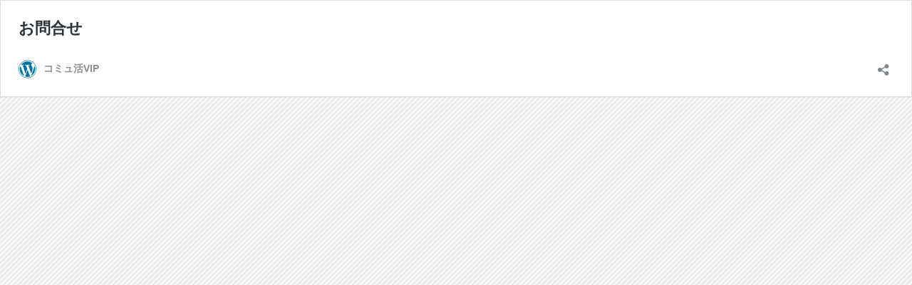

--- FILE ---
content_type: text/css
request_url: https://comyukatsu.com/wp-content/themes/comyukatu/style.css?ver=6.0.11&20260114231655
body_size: 5712
content:
@charset "UTF-8";
/*
Theme Name: comyukatu
Description: This is comyukatu original theme.
Author: kouichi
*/
/*-----------------------------------
変数のインポート
------------------------------------*/
/*---ブレイクポイント---*/
/*---sp---*/
/*---tb---*/
/*---pc---*/
/*---pcL---*/
/*---ブレイクポイント---*/
/*-----------------------------------
mixinのインポート
------------------------------------*/
/*---メディアクエリ---*/
/*---クリアフィックス---*/
/*-----------------------------------
style_commonのインポート
------------------------------------*/
/*========
全ページ共通
================================*/
/*16対9のdiv*/
.box-16x9:before {
  content: "";
  display: block;
  padding-top: 56.25%; }

/*youtube 埋め込みレスポンシブ*/
.youtube {
  position: relative;
  width: 100%;
  padding-top: 56.25%; }

.youtube iframe {
  position: absolute;
  top: 0;
  right: 0;
  width: 100% !important;
  height: 100% !important; }

/*画像のレスポンシブ化*/
img {
  max-width: 100%;
  height: auto;
  display: block;
  vertical-align: middle; }

li {
  line-height: 1.3em;
  margin-bottom: 0.3em; }

/*end youtube 埋め込みレスポンシブ*/
/*---ホバーtextの色---------------*/
/*-----------------------------------
変数の定義
------------------------------------*/
/*---ブレイクポイント---*/
/*---スマホ---*/
/*---タブレット---*/
/*---パソコン小---*/
/*---パソコン大---*/
/*end===文字サイズ===*/
/*---メディアクエリ---*/
/*---スマホ---*/
/*---タブレット---*/
/*---パソコン小---*/
/*---パソコン大---*/
/* CSSでFooter下の隙間をなくす-----*/
html,
body {
  height: 100%;
  /* ブラウザ領域分確保 */
  width: 100%;
  /* 背景ｃｓｓ斜線 */
  background-color: #ECECEC;
  background-image: -webkit-gradient(linear, 0 0, 100% 100%, color-stop(0.25, #F9F9F9), color-stop(0.25, transparent), color-stop(0.5, transparent), color-stop(0.5, #F9F9F9), color-stop(0.75, #F9F9F9), color-stop(0.75, transparent), to(transparent));
  -webkit-background-size: 7px 7px; }

#wrapper {
  /* 最低の高さ */
  width: 100%;
  position: relative;
  height: auto !important;
  /*IE6対策 */
  height: 100%;
  /*IE6対策 */
  min-height: 100%; }

body {
  font-family: "游ゴシック Medium",YuGothic,YuGothicM,"Hiragino Kaku Gothic ProN","Hiragino Kaku Gothic Pro",メイリオ,Meiryo,sans-serif; }

#wrapper {
  position: relative; }

a {
  text-decoration: none; }

li {
  list-style: none; }

/*スマホのみ非表示*/
@media screen and (min-width: 0px) and (max-width: 600px) {
  .sp-none {
    display: none !important; } }
/*css　矢印*/
.arrow {
  display: inline-block;
  color: #fff;
  text-decoration: none;
  border-radius: 5px;
  position: fixed;
  right: 50px;
  bottom: 50px;
  height: 50px;
  width: 50px; }

.arrow::before {
  content: '';
  width: 20px;
  height: 20px;
  display: block;
  border-top: solid 2px;
  border-right: solid 2px;
  -webkit-transform: rotate(-45deg);
          transform: rotate(-45deg);
  position: absolute;
  top: 10px;
  bottom: 0;
  left: 0;
  right: 0;
  margin: auto; }

/*=================
wpページナビ　
==================*/
@media screen and (min-width: 0px) and (max-width: 600px) {
  .wp-pagenavi {
    padding: 20px 0;
    -webkit-box-pack: center;
        -ms-flex-pack: center;
            justify-content: center;
    -webkit-box-align: center;
        -ms-flex-align: center;
            align-items: center;
    display: -webkit-box;
    display: -ms-flexbox;
    display: flex;
    color: #fff; }
    .wp-pagenavi span {
      border: 1px solid #036eb8;
      border-radius: 5px;
      padding: 10px;
      margin: 5px;
      background-color: #036eb8; }
    .wp-pagenavi .current {
      border: 1px solid #036eb8;
      color: #036eb8;
      background-color: #fff; }
    .wp-pagenavi a {
      color: #fff;
      border: 1px solid #036eb8;
      border-radius: 5px;
      padding: 10px;
      margin: 5px;
      background-color: #036eb8; }
      .wp-pagenavi a:hover {
        color: #036eb8;
        background-color: #fff; } }
@media screen and (min-width: 600px) and (max-width: 960px) {
  .wp-pagenavi {
    padding: 20px 0;
    -webkit-box-pack: center;
        -ms-flex-pack: center;
            justify-content: center;
    -webkit-box-align: center;
        -ms-flex-align: center;
            align-items: center;
    display: -webkit-box;
    display: -ms-flexbox;
    display: flex;
    color: #fff; }
    .wp-pagenavi span {
      border: 1px solid #036eb8;
      border-radius: 5px;
      padding: 10px;
      margin: 5px;
      background-color: #036eb8; }
    .wp-pagenavi .current {
      border: 1px solid #036eb8;
      color: #036eb8;
      background-color: #fff; }
    .wp-pagenavi a {
      color: #fff;
      border: 1px solid #036eb8;
      border-radius: 5px;
      padding: 10px;
      margin: 5px;
      background-color: #036eb8; }
      .wp-pagenavi a:hover {
        color: #036eb8;
        background-color: #fff; } }
@media screen and (min-width: 960px) and (max-width: 1280px) {
  .wp-pagenavi {
    padding: 20px 0;
    -webkit-box-pack: center;
        -ms-flex-pack: center;
            justify-content: center;
    -webkit-box-align: center;
        -ms-flex-align: center;
            align-items: center;
    display: -webkit-box;
    display: -ms-flexbox;
    display: flex;
    color: #fff; }
    .wp-pagenavi span {
      border: 1px solid #036eb8;
      border-radius: 5px;
      padding: 10px;
      margin: 5px;
      background-color: #036eb8; }
    .wp-pagenavi .current {
      border: 1px solid #036eb8;
      color: #036eb8;
      background-color: #fff; }
    .wp-pagenavi a {
      color: #fff;
      border: 1px solid #036eb8;
      border-radius: 5px;
      padding: 10px;
      margin: 5px;
      background-color: #036eb8; }
      .wp-pagenavi a:hover {
        color: #036eb8;
        background-color: #fff; } }
@media screen and (min-width: 960px) {
  .wp-pagenavi {
    padding: 20px 0;
    -webkit-box-pack: center;
        -ms-flex-pack: center;
            justify-content: center;
    -webkit-box-align: center;
        -ms-flex-align: center;
            align-items: center;
    display: -webkit-box;
    display: -ms-flexbox;
    display: flex;
    color: #fff; }
    .wp-pagenavi span {
      border: 1px solid #036eb8;
      border-radius: 5px;
      padding: 10px;
      margin: 5px;
      background-color: #036eb8; }
    .wp-pagenavi .current {
      border: 1px solid #036eb8;
      color: #036eb8;
      background-color: #fff; }
    .wp-pagenavi a {
      color: #fff;
      border: 1px solid #036eb8;
      border-radius: 5px;
      padding: 10px;
      margin: 5px;
      background-color: #036eb8; }
      .wp-pagenavi a:hover {
        color: #036eb8;
        background-color: #fff; } }
/*-----------------------------------
ヘッダーのスタイルのインポート
------------------------------------*/
/*---スマホ---*/
@media screen and (min-width: 0px) and (max-width: 600px) {
  header {
    padding-top: 50px;
    padding-bottom: 20px;
    background-color: #fff;
    border-bottom: 3px solid #036eb8;
    background-color: #036eb8;
    margin-bottom: 20px;
    color: #fff; }
    header .inner {
      width: 80%;
      max-width: 1200px;
      margin: 0 auto; }
      header .inner .box {
        text-align: center;
        margin-bottom: 20px; }
        header .inner .box h1 {
          font-size: 30px;
          margin-bottom: 10px; }
        header .inner .box p {
          font-size: 14px; }
      header .inner .f_box li {
        margin: 0 20px; }
        header .inner .f_box li a {
          color: #fff; } }
/*---タブレット---*/
@media screen and (min-width: 600px) and (max-width: 960px) {
  header {
    padding-top: 50px;
    padding-bottom: 20px;
    background-color: #fff;
    border-bottom: 3px solid #036eb8;
    background-color: #036eb8;
    margin-bottom: 20px;
    color: #fff; }
    header .inner {
      width: 80%;
      max-width: 1200px;
      margin: 0 auto; }
      header .inner .box {
        text-align: center;
        margin-bottom: 20px; }
        header .inner .box h1 {
          font-size: 30px;
          margin-bottom: 10px; }
        header .inner .box p {
          font-size: 14px; }
      header .inner .f_box {
        display: -webkit-box;
        display: -ms-flexbox;
        display: flex;
        -webkit-box-pack: center;
            -ms-flex-pack: center;
                justify-content: center; }
        header .inner .f_box li {
          margin: 0 20px; }
          header .inner .f_box li a {
            color: #fff; } }
/*---パソコン---*/
@media screen and (min-width: 960px) {
  header {
    padding-top: 50px;
    padding-bottom: 20px;
    border-bottom: 3px solid #036eb8;
    background-color: #036eb8;
    margin-bottom: 20px;
    color: #fff; }
    header .inner {
      width: 80%;
      max-width: 1200px;
      margin: 0 auto; }
      header .inner .box {
        text-align: center;
        margin-bottom: 20px; }
        header .inner .box h1 {
          font-size: 30px;
          margin-bottom: 10px; }
        header .inner .box p {
          font-size: 14px; }
      header .inner .f_box {
        display: -webkit-box;
        display: -ms-flexbox;
        display: flex;
        -webkit-box-pack: center;
            -ms-flex-pack: center;
                justify-content: center; }
        header .inner .f_box li {
          margin: 0 20px; }
          header .inner .f_box li a {
            color: #fff; } }
/*-----------------------------------
フッターのスタイルのインポート
------------------------------------*/
/*---スマホ---*/
@media screen and (min-width: 0px) and (max-width: 600px) {
  footer {
    background-color: #036eb8;
    color: #fff;
    text-align: center;
    padding: 50px 0; }
    footer .arrow {
      background-color: #333; }
    footer .box {
      margin-bottom: 20px; }
      footer .box a {
        color: #fff;
        margin-bottom: 10px;
        font-size: 30px;
        font-weight: bold; }
      footer .box p {
        font-size: 14px; }
    footer .f_box {
      width: 95%;
      margin: 0 auto;
      display: -webkit-box;
      display: -ms-flexbox;
      display: flex;
      -webkit-box-pack: justify;
          -ms-flex-pack: justify;
              justify-content: space-between;
      -ms-flex-wrap: wrap;
          flex-wrap: wrap;
      margin-bottom: 50px; }
      footer .f_box li {
        width: 49%;
        padding: 0 10px;
        -webkit-box-sizing: border-box;
                box-sizing: border-box;
        border: 1px solid #fff; }
        footer .f_box li a {
          color: #fff;
          font-size: 12px; } }
/*---タブレット---*/
@media screen and (min-width: 600px) and (max-width: 960px) {
  footer {
    background-color: #036eb8;
    color: #fff;
    text-align: center;
    padding: 50px 0; }
    footer .arrow {
      background-color: #333; }
    footer .box {
      margin-bottom: 20px; }
      footer .box a {
        color: #fff;
        margin-bottom: 10px;
        font-size: 30px;
        font-weight: bold; }
      footer .box p {
        font-size: 14px; }
    footer .f_box {
      display: -webkit-box;
      display: -ms-flexbox;
      display: flex;
      -webkit-box-pack: center;
          -ms-flex-pack: center;
              justify-content: center; }
      footer .f_box li {
        margin: 20px; }
        footer .f_box li a {
          color: #fff; } }
/*---パソコン---*/
@media screen and (min-width: 960px) {
  footer {
    background-color: #036eb8;
    color: #fff;
    text-align: center;
    padding: 50px 0; }
    footer .arrow {
      background-color: #333; }
    footer .box {
      margin-bottom: 20px; }
      footer .box a {
        color: #fff;
        margin-bottom: 10px;
        font-size: 30px;
        font-weight: bold; }
      footer .box p {
        font-size: 14px; }
    footer .f_box {
      display: -webkit-box;
      display: -ms-flexbox;
      display: flex;
      -webkit-box-pack: center;
          -ms-flex-pack: center;
              justify-content: center; }
      footer .f_box li {
        margin: 20px; }
        footer .f_box li a {
          color: #fff; } }
/*-----------------------------------
スマホ用ナビのインポート
------------------------------------*/
/*=======================================================================
レスポンシブ用ナビゲーション
========================================================================*/
/*---スマホ---*/
/*---タブレット---*/
@media screen and (max-width: 600px) {
  html,
  body {
    overflow: auto;
    height: 100%; }

  /*--ハンバーガー--*/
  div.menu {
    width: 25px;
    height: 30px;
    top: 15px;
    right: 15px;
    position: fixed;
    cursor: pointer;
    overflow: hidden;
    z-index: 9999; }

  div.menu1 {
    width: 25px;
    height: 2px;
    background-color: #fff;
    top: 0px;
    position: absolute; }

  div.menu2 {
    width: 25px;
    height: 2px;
    background-color: #fff;
    top: 8px;
    position: absolute; }

  div.menu3 {
    width: 25px;
    height: 2px;
    background-color: #fff;
    top: 16px;
    position: absolute; }

  /*--ハンバーガー動き--*/
  .menu1,
  .menu2,
  .menu3 {
    transition: all 0.5s ease-out;
    -o-transition: all 0.5s ease-out;
    /* Opera */
    -moz-transition: all 0.5s ease-out;
    /* Firefox */
    -webkit-transition: all 0.5s ease-out;
    /* GoogleChrome, Safari */
    -ms-transition: all 0.5s ease-out;
    /* IE */ }

  /*--ハンバーガークリック後の動き--*/
  div.menuclick1 {
    top: 8px;
    background-color: #fff;
    -webkit-transform: rotate(405deg);
            transform: rotate(405deg); }

  div.menuclick2 {
    background-color: rgba(255, 255, 255, 0); }

  div.menuclick3 {
    top: 8px;
    background-color: #fff;
    -webkit-transform: rotate(-405deg);
            transform: rotate(-405deg); }

  /*--メニュー--*/
  .menu_bg {
    display: none;
    position: fixed;
    z-index: 90;
    right: 0px;
    top: 0;
    width: 100%;
    height: 100%;
    background: rgba(0, 0, 0, 0.6);
    position: absolute; }

  #menu {
    position: fixed;
    display: none;
    left: 0px;
    top: 0;
    z-index: 999;
    width: 100%;
    height: 100vh;
    background: #036eb8;
    padding: 20px 20px 0px 20px;
    padding-top: 30vh;
    -webkit-box-sizing: border-box;
            box-sizing: border-box; }

  .g-nav ul li {
    margin: 20px 0;
    padding: 10px 0; }
  .g-nav ul a {
    font-size: 18px;
    text-align: center;
    display: block;
    height: 20px;
    line-height: 20px;
    color: #fff; } }
/*-----------------------------------
トップページのスタイルのインポート
------------------------------------*/
.home,
.page-template-page-top {
  position: relative;
  line-height: 1.5;
  /*---スマホ---*/
  /*---タブレット---*/
  /*---パソコン---*/ }
  @media screen and (min-width: 0px) and (max-width: 600px) {
    .home,
    .page-template-page-top {
      font-size: 12px; }
      .home main .block01,
      .page-template-page-top main .block01 {
        margin-bottom: 50px; }
        .home main .block01 .kiji_g,
        .page-template-page-top main .block01 .kiji_g {
          position: relative;
          display: -webkit-box;
          display: -ms-flexbox;
          display: flex; }
          .home main .block01 .kiji_g article,
          .page-template-page-top main .block01 .kiji_g article {
            background-color: #fff; }
            .home main .block01 .kiji_g article a,
            .page-template-page-top main .block01 .kiji_g article a {
              color: #333; }
              .home main .block01 .kiji_g article a:hover,
              .page-template-page-top main .block01 .kiji_g article a:hover {
                opacity: 0.8;
                -webkit-transition-duration: 0.3s;
                        transition-duration: 0.3s; }
              .home main .block01 .kiji_g article a .trim,
              .page-template-page-top main .block01 .kiji_g article a .trim {
                overflow: hidden;
                width: 100%;
                padding-top: 56.25%;
                position: relative; }
                .home main .block01 .kiji_g article a .trim img,
                .page-template-page-top main .block01 .kiji_g article a .trim img {
                  position: absolute;
                  top: 0;
                  bottom: 0;
                  left: 0;
                  right: 0;
                  margin: auto;
                  width: 100%;
                  height: auto; }
                  .home main .block01 .kiji_g article a .trim img:hover,
                  .page-template-page-top main .block01 .kiji_g article a .trim img:hover {
                    -webkit-transform: scale(1.2);
                            transform: scale(1.2);
                    -webkit-transition-duration: 0.3s;
                            transition-duration: 0.3s; }
              .home main .block01 .kiji_g article a h3,
              .page-template-page-top main .block01 .kiji_g article a h3 {
                -webkit-box-sizing: border-box;
                        box-sizing: border-box;
                padding: 20px;
                box-sizing: border-box; }
      .home main .block02,
      .page-template-page-top main .block02 {
        width: 95%;
        margin: 0 auto;
        margin-bottom: 50px; }
        .home main .block02 .sec_main,
        .page-template-page-top main .block02 .sec_main {
          width: 100%;
          background-color: #fff;
          -webkit-box-sizing: border-box;
                  box-sizing: border-box;
          border: 1px solid #036eb8;
          padding-bottom: 50px;
          margin-bottom: 20px; }
          .home main .block02 .sec_main .midashi01,
          .page-template-page-top main .block02 .sec_main .midashi01 {
            padding: 10px;
            -webkit-box-sizing: border-box;
                    box-sizing: border-box;
            margin-bottom: 10px;
            border-left: 10px solid #036eb8;
            color: #fff;
            font-size: 16px;
            text-align: center;
            background-color: #036eb8; }
          .home main .block02 .sec_main .motto,
          .page-template-page-top main .block02 .sec_main .motto {
            background-color: #036eb8;
            color: #fff;
            border-radius: 5px;
            width: 80%;
            margin: 0 auto;
            padding: 10px 0;
            display: block;
            text-align: center; }
          .home main .block02 .sec_main .motto:hover,
          .page-template-page-top main .block02 .sec_main .motto:hover {
            background-color: #fff;
            color: #036eb8;
            border: 1px solid #036eb8; }
          .home main .block02 .sec_main .kiji_g01,
          .page-template-page-top main .block02 .sec_main .kiji_g01 {
            position: relative;
            display: -webkit-box;
            display: -ms-flexbox;
            display: flex;
            -ms-flex-wrap: wrap;
                flex-wrap: wrap;
            -webkit-box-pack: justify;
                -ms-flex-pack: justify;
                    justify-content: space-between;
            padding: 20px; }
            .home main .block02 .sec_main .kiji_g01 article,
            .page-template-page-top main .block02 .sec_main .kiji_g01 article {
              width: 49%;
              margin-bottom: 50px; }
              .home main .block02 .sec_main .kiji_g01 article a,
              .page-template-page-top main .block02 .sec_main .kiji_g01 article a {
                color: #333; }
                .home main .block02 .sec_main .kiji_g01 article a:hover,
                .page-template-page-top main .block02 .sec_main .kiji_g01 article a:hover {
                  opacity: 0.8;
                  -webkit-transition-duration: 0.3s;
                          transition-duration: 0.3s; }
                .home main .block02 .sec_main .kiji_g01 article a .trim,
                .page-template-page-top main .block02 .sec_main .kiji_g01 article a .trim {
                  overflow: hidden;
                  width: 100%;
                  padding-top: 56.25%;
                  position: relative;
                  margin-bottom: 10px; }
                  .home main .block02 .sec_main .kiji_g01 article a .trim img,
                  .page-template-page-top main .block02 .sec_main .kiji_g01 article a .trim img {
                    position: absolute;
                    top: 0;
                    bottom: 0;
                    left: 0;
                    right: 0;
                    margin: auto;
                    width: 100%;
                    height: auto; }
                    .home main .block02 .sec_main .kiji_g01 article a .trim img:hover,
                    .page-template-page-top main .block02 .sec_main .kiji_g01 article a .trim img:hover {
                      -webkit-transform: scale(1.2);
                              transform: scale(1.2);
                      -webkit-transition-duration: 0.3s;
                              transition-duration: 0.3s; }
        .home main .block02 .sec_sidebar,
        .page-template-page-top main .block02 .sec_sidebar {
          /*---sidebar_scss---*/ }
      .home main .block03,
      .page-template-page-top main .block03 {
        background-color: #fff;
        padding: 50px 0;
        margin-bottom: 50px; }
        .home main .block03 .midashi01,
        .page-template-page-top main .block03 .midashi01 {
          text-align: center;
          font-size: 20px;
          color: #036eb8;
          margin-bottom: 20px; }
        .home main .block03 .komidashi01,
        .page-template-page-top main .block03 .komidashi01 {
          text-align: center;
          font-size: 12px;
          -webkit-box-sizing: border-box;
                  box-sizing: border-box;
          width: 95%;
          margin: 0 auto;
          margin-bottom: 20px; }
        .home main .block03 .f_box,
        .page-template-page-top main .block03 .f_box {
          width: 95%;
          margin: 0 auto; }
          .home main .block03 .f_box article,
          .page-template-page-top main .block03 .f_box article {
            width: 95%;
            margin: 0 auto; }
            .home main .block03 .f_box article a,
            .page-template-page-top main .block03 .f_box article a {
              color: #333;
              display: -webkit-box;
              display: -ms-flexbox;
              display: flex;
              -webkit-box-pack: justify;
                  -ms-flex-pack: justify;
                      justify-content: space-between;
              margin-bottom: 10px; }
              .home main .block03 .f_box article a .box01,
              .page-template-page-top main .block03 .f_box article a .box01 {
                width: 49%; }
              .home main .block03 .f_box article a .box02,
              .page-template-page-top main .block03 .f_box article a .box02 {
                width: 50%; } }
  @media screen and (min-width: 600px) and (max-width: 960px) {
    .home,
    .page-template-page-top {
      font-size: 12px; }
      .home main .block01,
      .page-template-page-top main .block01 {
        margin-bottom: 50px; }
        .home main .block01 .kiji_g,
        .page-template-page-top main .block01 .kiji_g {
          position: relative;
          display: -webkit-box;
          display: -ms-flexbox;
          display: flex; }
          .home main .block01 .kiji_g article,
          .page-template-page-top main .block01 .kiji_g article {
            background-color: #fff; }
            .home main .block01 .kiji_g article a,
            .page-template-page-top main .block01 .kiji_g article a {
              color: #333; }
              .home main .block01 .kiji_g article a:hover,
              .page-template-page-top main .block01 .kiji_g article a:hover {
                opacity: 0.8;
                -webkit-transition-duration: 0.3s;
                        transition-duration: 0.3s; }
              .home main .block01 .kiji_g article a .trim,
              .page-template-page-top main .block01 .kiji_g article a .trim {
                overflow: hidden;
                width: 100%;
                padding-top: 56.25%;
                position: relative; }
                .home main .block01 .kiji_g article a .trim img,
                .page-template-page-top main .block01 .kiji_g article a .trim img {
                  position: absolute;
                  top: 0;
                  bottom: 0;
                  left: 0;
                  right: 0;
                  margin: auto;
                  width: 100%;
                  height: auto; }
                  .home main .block01 .kiji_g article a .trim img:hover,
                  .page-template-page-top main .block01 .kiji_g article a .trim img:hover {
                    -webkit-transform: scale(1.2);
                            transform: scale(1.2);
                    -webkit-transition-duration: 0.3s;
                            transition-duration: 0.3s; }
              .home main .block01 .kiji_g article a h3,
              .page-template-page-top main .block01 .kiji_g article a h3 {
                -webkit-box-sizing: border-box;
                        box-sizing: border-box;
                padding: 20px;
                box-sizing: border-box; }
      .home main .block02,
      .page-template-page-top main .block02 {
        width: 90%;
        margin: 0 auto;
        margin-bottom: 50px;
        display: -webkit-box;
        display: -ms-flexbox;
        display: flex;
        -webkit-box-pack: justify;
            -ms-flex-pack: justify;
                justify-content: space-between; }
        .home main .block02 .sec_main,
        .page-template-page-top main .block02 .sec_main {
          width: 59%;
          background-color: #fff;
          -webkit-box-sizing: border-box;
                  box-sizing: border-box;
          border: 1px solid #036eb8; }
          .home main .block02 .sec_main .midashi01,
          .page-template-page-top main .block02 .sec_main .midashi01 {
            padding: 10px;
            -webkit-box-sizing: border-box;
                    box-sizing: border-box;
            margin-bottom: 10px;
            border-left: 10px solid #036eb8;
            color: #fff;
            font-size: 16px;
            text-align: center;
            background-color: #036eb8; }
          .home main .block02 .sec_main .motto,
          .page-template-page-top main .block02 .sec_main .motto {
            background-color: #036eb8;
            color: #fff;
            border-radius: 5px;
            width: 80%;
            margin: 0 auto;
            padding: 10px 0;
            display: block;
            text-align: center; }
          .home main .block02 .sec_main .motto:hover,
          .page-template-page-top main .block02 .sec_main .motto:hover {
            background-color: #fff;
            color: #036eb8;
            border: 1px solid #036eb8; }
          .home main .block02 .sec_main .kiji_g01,
          .page-template-page-top main .block02 .sec_main .kiji_g01 {
            position: relative;
            display: -webkit-box;
            display: -ms-flexbox;
            display: flex;
            -ms-flex-wrap: wrap;
                flex-wrap: wrap;
            -webkit-box-pack: justify;
                -ms-flex-pack: justify;
                    justify-content: space-between;
            padding: 20px; }
            .home main .block02 .sec_main .kiji_g01 article,
            .page-template-page-top main .block02 .sec_main .kiji_g01 article {
              width: 49%;
              margin-bottom: 50px; }
              .home main .block02 .sec_main .kiji_g01 article a,
              .page-template-page-top main .block02 .sec_main .kiji_g01 article a {
                color: #333; }
                .home main .block02 .sec_main .kiji_g01 article a:hover,
                .page-template-page-top main .block02 .sec_main .kiji_g01 article a:hover {
                  opacity: 0.8;
                  -webkit-transition-duration: 0.3s;
                          transition-duration: 0.3s; }
                .home main .block02 .sec_main .kiji_g01 article a .trim,
                .page-template-page-top main .block02 .sec_main .kiji_g01 article a .trim {
                  overflow: hidden;
                  width: 100%;
                  padding-top: 56.25%;
                  position: relative;
                  margin-bottom: 10px; }
                  .home main .block02 .sec_main .kiji_g01 article a .trim img,
                  .page-template-page-top main .block02 .sec_main .kiji_g01 article a .trim img {
                    position: absolute;
                    top: 0;
                    bottom: 0;
                    left: 0;
                    right: 0;
                    margin: auto;
                    width: 100%;
                    height: auto; }
                    .home main .block02 .sec_main .kiji_g01 article a .trim img:hover,
                    .page-template-page-top main .block02 .sec_main .kiji_g01 article a .trim img:hover {
                      -webkit-transform: scale(1.2);
                              transform: scale(1.2);
                      -webkit-transition-duration: 0.3s;
                              transition-duration: 0.3s; }
        .home main .block02 .sec_sidebar,
        .page-template-page-top main .block02 .sec_sidebar {
          /*---sidebar_scss---*/ }
      .home main .block03,
      .page-template-page-top main .block03 {
        background-color: #fff;
        padding: 50px 0;
        margin-bottom: 50px; }
        .home main .block03 .midashi01,
        .page-template-page-top main .block03 .midashi01 {
          text-align: center;
          font-size: 30px;
          color: #036eb8; }
        .home main .block03 .komidashi01,
        .page-template-page-top main .block03 .komidashi01 {
          text-align: center;
          font-size: 14px;
          -webkit-box-sizing: border-box;
                  box-sizing: border-box;
          width: 70%;
          margin: 0 auto;
          margin-bottom: 20px; }
        .home main .block03 .f_box,
        .page-template-page-top main .block03 .f_box {
          width: 90%;
          margin: 0 auto;
          display: -webkit-box;
          display: -ms-flexbox;
          display: flex;
          -webkit-box-pack: justify;
              -ms-flex-pack: justify;
                  justify-content: space-between;
          -ms-flex-wrap: wrap;
              flex-wrap: wrap; }
          .home main .block03 .f_box article,
          .page-template-page-top main .block03 .f_box article {
            width: 30%; }
            .home main .block03 .f_box article a,
            .page-template-page-top main .block03 .f_box article a {
              color: #333; }
              .home main .block03 .f_box article a:hover,
              .page-template-page-top main .block03 .f_box article a:hover {
                opacity: 0.8;
                -webkit-transition-duration: 0.3s;
                        transition-duration: 0.3s; }
              .home main .block03 .f_box article a .trim,
              .page-template-page-top main .block03 .f_box article a .trim {
                overflow: hidden;
                width: 100%;
                padding-top: 56.25%;
                position: relative; }
                .home main .block03 .f_box article a .trim img,
                .page-template-page-top main .block03 .f_box article a .trim img {
                  position: absolute;
                  top: 0;
                  bottom: 0;
                  left: 0;
                  right: 0;
                  margin: auto;
                  width: 100%;
                  height: auto; }
                  .home main .block03 .f_box article a .trim img:hover,
                  .page-template-page-top main .block03 .f_box article a .trim img:hover {
                    -webkit-transform: scale(1.2);
                            transform: scale(1.2);
                    -webkit-transition-duration: 0.3s;
                            transition-duration: 0.3s; } }
  @media screen and (min-width: 960px) {
    .home,
    .page-template-page-top {
      font-size: 14px; }
      .home main .block01,
      .page-template-page-top main .block01 {
        margin-bottom: 50px; }
        .home main .block01 .kiji_g,
        .page-template-page-top main .block01 .kiji_g {
          position: relative;
          display: -webkit-box;
          display: -ms-flexbox;
          display: flex; }
          .home main .block01 .kiji_g article,
          .page-template-page-top main .block01 .kiji_g article {
            background-color: #fff; }
            .home main .block01 .kiji_g article a,
            .page-template-page-top main .block01 .kiji_g article a {
              color: #333; }
              .home main .block01 .kiji_g article a:hover,
              .page-template-page-top main .block01 .kiji_g article a:hover {
                opacity: 0.8;
                -webkit-transition-duration: 0.3s;
                        transition-duration: 0.3s; }
              .home main .block01 .kiji_g article a .trim,
              .page-template-page-top main .block01 .kiji_g article a .trim {
                overflow: hidden;
                width: 100%;
                padding-top: 56.25%;
                position: relative; }
                .home main .block01 .kiji_g article a .trim img,
                .page-template-page-top main .block01 .kiji_g article a .trim img {
                  position: absolute;
                  top: 0;
                  bottom: 0;
                  left: 0;
                  right: 0;
                  margin: auto;
                  width: 100%;
                  height: auto; }
                  .home main .block01 .kiji_g article a .trim img:hover,
                  .page-template-page-top main .block01 .kiji_g article a .trim img:hover {
                    -webkit-transform: scale(1.2);
                            transform: scale(1.2);
                    -webkit-transition-duration: 0.3s;
                            transition-duration: 0.3s; }
              .home main .block01 .kiji_g article a h3,
              .page-template-page-top main .block01 .kiji_g article a h3 {
                -webkit-box-sizing: border-box;
                        box-sizing: border-box;
                padding: 20px;
                box-sizing: border-box; }
      .home main .block02,
      .page-template-page-top main .block02 {
        width: 90%;
        margin: 0 auto;
        margin-bottom: 50px;
        display: -webkit-box;
        display: -ms-flexbox;
        display: flex;
        -webkit-box-pack: justify;
            -ms-flex-pack: justify;
                justify-content: space-between; }
        .home main .block02 .sec_main,
        .page-template-page-top main .block02 .sec_main {
          width: 59%;
          background-color: #fff;
          -webkit-box-sizing: border-box;
                  box-sizing: border-box;
          border: 1px solid #036eb8; }
          .home main .block02 .sec_main .midashi01,
          .page-template-page-top main .block02 .sec_main .midashi01 {
            padding: 10px;
            -webkit-box-sizing: border-box;
                    box-sizing: border-box;
            margin-bottom: 10px;
            text-align: center;
            border-left: 10px solid #036eb8;
            color: #fff;
            font-size: 18px;
            background-color: #036eb8; }
          .home main .block02 .sec_main .motto,
          .page-template-page-top main .block02 .sec_main .motto {
            background-color: #036eb8;
            color: #fff;
            border-radius: 5px;
            width: 80%;
            margin: 0 auto;
            padding: 10px 0;
            display: block;
            text-align: center; }
          .home main .block02 .sec_main .motto:hover,
          .page-template-page-top main .block02 .sec_main .motto:hover {
            background-color: #fff;
            color: #036eb8;
            border: 1px solid #036eb8; }
          .home main .block02 .sec_main .kiji_g01,
          .page-template-page-top main .block02 .sec_main .kiji_g01 {
            position: relative;
            display: -webkit-box;
            display: -ms-flexbox;
            display: flex;
            -ms-flex-wrap: wrap;
                flex-wrap: wrap;
            -webkit-box-pack: justify;
                -ms-flex-pack: justify;
                    justify-content: space-between;
            padding: 20px; }
            .home main .block02 .sec_main .kiji_g01 article,
            .page-template-page-top main .block02 .sec_main .kiji_g01 article {
              width: 49%;
              margin-bottom: 50px; }
              .home main .block02 .sec_main .kiji_g01 article a,
              .page-template-page-top main .block02 .sec_main .kiji_g01 article a {
                color: #333; }
                .home main .block02 .sec_main .kiji_g01 article a:hover,
                .page-template-page-top main .block02 .sec_main .kiji_g01 article a:hover {
                  opacity: 0.8;
                  -webkit-transition-duration: 0.3s;
                          transition-duration: 0.3s; }
                .home main .block02 .sec_main .kiji_g01 article a .trim,
                .page-template-page-top main .block02 .sec_main .kiji_g01 article a .trim {
                  overflow: hidden;
                  width: 100%;
                  padding-top: 56.25%;
                  position: relative;
                  margin-bottom: 10px; }
                  .home main .block02 .sec_main .kiji_g01 article a .trim img,
                  .page-template-page-top main .block02 .sec_main .kiji_g01 article a .trim img {
                    position: absolute;
                    top: 0;
                    bottom: 0;
                    left: 0;
                    right: 0;
                    margin: auto;
                    width: 100%;
                    height: auto; }
                    .home main .block02 .sec_main .kiji_g01 article a .trim img:hover,
                    .page-template-page-top main .block02 .sec_main .kiji_g01 article a .trim img:hover {
                      -webkit-transform: scale(1.2);
                              transform: scale(1.2);
                      -webkit-transition-duration: 0.3s;
                              transition-duration: 0.3s; }
        .home main .block02 .sec_sidebar,
        .page-template-page-top main .block02 .sec_sidebar {
          /*---sidebar_scss---*/ }
      .home main .block03,
      .page-template-page-top main .block03 {
        background-color: #fff;
        padding: 50px 0;
        margin-bottom: 50px; }
        .home main .block03 .midashi01,
        .page-template-page-top main .block03 .midashi01 {
          text-align: center;
          font-size: 30px;
          color: #036eb8; }
        .home main .block03 .komidashi01,
        .page-template-page-top main .block03 .komidashi01 {
          text-align: center;
          font-size: 14px;
          -webkit-box-sizing: border-box;
                  box-sizing: border-box;
          width: 50%;
          margin: 0 auto;
          margin-bottom: 20px; }
        .home main .block03 .f_box,
        .page-template-page-top main .block03 .f_box {
          width: 90%;
          margin: 0 auto;
          display: -webkit-box;
          display: -ms-flexbox;
          display: flex;
          -webkit-box-pack: justify;
              -ms-flex-pack: justify;
                  justify-content: space-between;
          -ms-flex-wrap: wrap;
              flex-wrap: wrap; }
          .home main .block03 .f_box article,
          .page-template-page-top main .block03 .f_box article {
            width: 30%; }
            .home main .block03 .f_box article a,
            .page-template-page-top main .block03 .f_box article a {
              color: #333; }
              .home main .block03 .f_box article a:hover,
              .page-template-page-top main .block03 .f_box article a:hover {
                opacity: 0.8;
                -webkit-transition-duration: 0.3s;
                        transition-duration: 0.3s; }
              .home main .block03 .f_box article a .trim,
              .page-template-page-top main .block03 .f_box article a .trim {
                overflow: hidden;
                width: 100%;
                padding-top: 56.25%;
                position: relative; }
                .home main .block03 .f_box article a .trim img,
                .page-template-page-top main .block03 .f_box article a .trim img {
                  position: absolute;
                  top: 0;
                  bottom: 0;
                  left: 0;
                  right: 0;
                  margin: auto;
                  width: 100%;
                  height: auto; }
                  .home main .block03 .f_box article a .trim img:hover,
                  .page-template-page-top main .block03 .f_box article a .trim img:hover {
                    -webkit-transform: scale(1.2);
                            transform: scale(1.2);
                    -webkit-transition-duration: 0.3s;
                            transition-duration: 0.3s; } }

/*-----------------------------------
アーカイブページのスタイルのインポート
------------------------------------*/
.archive {
  position: relative;
  line-height: 1.5;
  /*---スマホ---*/
  /*---タブレット---*/
  /*---パソコン---*/ }
  @media screen and (min-width: 0px) and (max-width: 600px) {
    .archive {
      font-size: 12px; }
      .archive main .block02 {
        width: 95%;
        margin: 0 auto;
        margin-bottom: 50px; }
        .archive main .block02 .sec_main {
          width: 100%;
          background-color: #fff;
          -webkit-box-sizing: border-box;
                  box-sizing: border-box;
          border: 1px solid #036eb8;
          margin-bottom: 20px; }
          .archive main .block02 .sec_main .midashi01 {
            padding: 10px;
            -webkit-box-sizing: border-box;
                    box-sizing: border-box;
            margin-bottom: 10px;
            border-left: 10px solid #036eb8;
            color: #fff;
            font-size: 16px;
            text-align: center;
            background-color: #036eb8; }
          .archive main .block02 .sec_main .kiji_g01 {
            position: relative;
            display: -webkit-box;
            display: -ms-flexbox;
            display: flex;
            -ms-flex-wrap: wrap;
                flex-wrap: wrap;
            -webkit-box-pack: justify;
                -ms-flex-pack: justify;
                    justify-content: space-between;
            padding: 20px; }
            .archive main .block02 .sec_main .kiji_g01 article {
              width: 49%;
              margin-bottom: 50px; }
              .archive main .block02 .sec_main .kiji_g01 article a {
                color: #333; }
                .archive main .block02 .sec_main .kiji_g01 article a:hover {
                  opacity: 0.8;
                  -webkit-transition-duration: 0.3s;
                          transition-duration: 0.3s; }
                .archive main .block02 .sec_main .kiji_g01 article a .trim {
                  overflow: hidden;
                  width: 100%;
                  padding-top: 56.25%;
                  position: relative;
                  margin-bottom: 10px; }
                  .archive main .block02 .sec_main .kiji_g01 article a .trim img {
                    position: absolute;
                    top: 0;
                    bottom: 0;
                    left: 0;
                    right: 0;
                    margin: auto;
                    width: 100%;
                    height: auto; }
                    .archive main .block02 .sec_main .kiji_g01 article a .trim img:hover {
                      -webkit-transform: scale(1.2);
                              transform: scale(1.2);
                      -webkit-transition-duration: 0.3s;
                              transition-duration: 0.3s; }
        .archive main .block02 .sec_sidebar {
          /*---sidebar_scss---*/ } }
  @media screen and (min-width: 600px) and (max-width: 960px) {
    .archive {
      font-size: 12px; }
      .archive main .block02 {
        width: 90%;
        margin: 0 auto;
        margin-bottom: 50px;
        display: -webkit-box;
        display: -ms-flexbox;
        display: flex;
        -webkit-box-pack: justify;
            -ms-flex-pack: justify;
                justify-content: space-between; }
        .archive main .block02 .sec_main {
          width: 59%;
          background-color: #fff;
          -webkit-box-sizing: border-box;
                  box-sizing: border-box;
          border: 1px solid #036eb8; }
          .archive main .block02 .sec_main .midashi01 {
            padding: 10px;
            -webkit-box-sizing: border-box;
                    box-sizing: border-box;
            margin-bottom: 10px;
            border-left: 10px solid #036eb8;
            color: #fff;
            font-size: 16px;
            text-align: center;
            background-color: #036eb8; }
          .archive main .block02 .sec_main .kiji_g01 {
            position: relative;
            display: -webkit-box;
            display: -ms-flexbox;
            display: flex;
            -ms-flex-wrap: wrap;
                flex-wrap: wrap;
            -webkit-box-pack: justify;
                -ms-flex-pack: justify;
                    justify-content: space-between;
            padding: 20px; }
            .archive main .block02 .sec_main .kiji_g01 article {
              width: 49%;
              margin-bottom: 50px; }
              .archive main .block02 .sec_main .kiji_g01 article a {
                color: #333; }
                .archive main .block02 .sec_main .kiji_g01 article a:hover {
                  opacity: 0.8;
                  -webkit-transition-duration: 0.3s;
                          transition-duration: 0.3s; }
                .archive main .block02 .sec_main .kiji_g01 article a .trim {
                  overflow: hidden;
                  width: 100%;
                  padding-top: 56.25%;
                  position: relative;
                  margin-bottom: 10px; }
                  .archive main .block02 .sec_main .kiji_g01 article a .trim img {
                    position: absolute;
                    top: 0;
                    bottom: 0;
                    left: 0;
                    right: 0;
                    margin: auto;
                    width: 100%;
                    height: auto; }
                    .archive main .block02 .sec_main .kiji_g01 article a .trim img:hover {
                      -webkit-transform: scale(1.2);
                              transform: scale(1.2);
                      -webkit-transition-duration: 0.3s;
                              transition-duration: 0.3s; }
        .archive main .block02 .sec_sidebar {
          /*---sidebar_scss---*/ } }
  @media screen and (min-width: 960px) {
    .archive {
      font-size: 14px; }
      .archive main .block02 {
        width: 90%;
        margin: 0 auto;
        margin-bottom: 50px;
        display: -webkit-box;
        display: -ms-flexbox;
        display: flex;
        -webkit-box-pack: justify;
            -ms-flex-pack: justify;
                justify-content: space-between; }
        .archive main .block02 .sec_main {
          width: 59%;
          background-color: #fff;
          -webkit-box-sizing: border-box;
                  box-sizing: border-box;
          border: 1px solid #036eb8; }
          .archive main .block02 .sec_main .midashi01 {
            padding: 10px;
            -webkit-box-sizing: border-box;
                    box-sizing: border-box;
            margin-bottom: 10px;
            text-align: center;
            border-left: 10px solid #036eb8;
            color: #fff;
            font-size: 18px;
            background-color: #036eb8; }
          .archive main .block02 .sec_main .kiji_g01 {
            position: relative;
            display: -webkit-box;
            display: -ms-flexbox;
            display: flex;
            -ms-flex-wrap: wrap;
                flex-wrap: wrap;
            -webkit-box-pack: justify;
                -ms-flex-pack: justify;
                    justify-content: space-between;
            padding: 20px; }
            .archive main .block02 .sec_main .kiji_g01 article {
              width: 49%;
              margin-bottom: 50px; }
              .archive main .block02 .sec_main .kiji_g01 article a {
                color: #333; }
                .archive main .block02 .sec_main .kiji_g01 article a:hover {
                  opacity: 0.8;
                  -webkit-transition-duration: 0.3s;
                          transition-duration: 0.3s; }
                .archive main .block02 .sec_main .kiji_g01 article a .trim {
                  overflow: hidden;
                  width: 100%;
                  padding-top: 56.25%;
                  position: relative;
                  margin-bottom: 10px; }
                  .archive main .block02 .sec_main .kiji_g01 article a .trim img {
                    position: absolute;
                    top: 0;
                    bottom: 0;
                    left: 0;
                    right: 0;
                    margin: auto;
                    width: 100%;
                    height: auto; }
                    .archive main .block02 .sec_main .kiji_g01 article a .trim img:hover {
                      -webkit-transform: scale(1.2);
                              transform: scale(1.2);
                      -webkit-transition-duration: 0.3s;
                              transition-duration: 0.3s; }
        .archive main .block02 .sec_sidebar {
          /*---sidebar_scss---*/ } }

/*-----------------------------------
シングルページのスタイルのインポート
------------------------------------*/
.single {
  position: relative;
  line-height: 1.5;
  /*---スマホ---*/
  /*---タブレット---*/
  /*---パソコン---*/ }
  @media screen and (min-width: 0px) and (max-width: 600px) {
    .single {
      font-size: 12px; }
      .single main .block02 {
        width: 95%;
        margin: 0 auto;
        margin-bottom: 50px; }
        .single main .block02 .sec_main {
          width: 100%;
          background-color: #fff;
          -webkit-box-sizing: border-box;
                  box-sizing: border-box;
          border: 1px solid #036eb8;
          padding-bottom: 50px;
          margin-bottom: 20px; }
          .single main .block02 .sec_main .motto {
            background-color: #036eb8;
            color: #fff;
            border-radius: 5px;
            width: 80%;
            margin: 0 auto;
            padding: 10px 0;
            display: block;
            text-align: center; }
          .single main .block02 .sec_main .motto:hover {
            background-color: #fff;
            color: #036eb8;
            border: 1px solid #036eb8; }
          .single main .block02 .sec_main .midashi_box01 {
            padding: 10px;
            -webkit-box-sizing: border-box;
                    box-sizing: border-box;
            margin-bottom: 10px;
            text-align: center;
            color: #fff;
            background-color: #036eb8; }
            .single main .block02 .sec_main .midashi_box01 .f_box01 {
              display: -webkit-box;
              display: -ms-flexbox;
              display: flex;
              -webkit-box-pack: justify;
                  -ms-flex-pack: justify;
                      justify-content: space-between;
              -ms-flex-wrap: wrap;
                  flex-wrap: wrap; }
              .single main .block02 .sec_main .midashi_box01 .f_box01 time {
                font-size: 12px; }
              .single main .block02 .sec_main .midashi_box01 .f_box01 p {
                font-size: 12px; }
                .single main .block02 .sec_main .midashi_box01 .f_box01 p a {
                  color: #fff;
                  margin: 0 5px; }
                  .single main .block02 .sec_main .midashi_box01 .f_box01 p a:hover {
                    text-decoration: underline; }
            .single main .block02 .sec_main .midashi_box01 h1 {
              font-size: 14px;
              line-height: 1.5; }
          .single main .block02 .sec_main .content {
            padding: 10px;
            -webkit-box-sizing: border-box;
                    box-sizing: border-box;
            line-height: 2.5;
            color: #333; }
            .single main .block02 .sec_main .content p {
              margin-bottom: 20px;
              overflow-wrap: break-word; }
            .single main .block02 .sec_main .content h2 {
              font-size: 14px;
              padding: 0.4em 0.5em;
              /*文字の上下 左右の余白*/
              color: #494949;
              /*文字色*/
              background: #f4f4f4;
              /*背景色*/
              border-left: solid 5px #036eb8;
              /*左線*/
              border-bottom: solid 3px #d7d7d7;
              /*下線*/
              margin-bottom: 10px;
              line-height: 1.5; }
            .single main .block02 .sec_main .content h3 {
              display: inline-block;
              font-size: 14px;
              color: #036eb8;
              /*文字色*/
              /*線の種類（点線）2px 線色*/
              border-bottom: dashed 2px #036eb8;
              line-height: 1.5; }
            .single main .block02 .sec_main .content h4, .single main .block02 .sec_main .content h5, .single main .block02 .sec_main .content h6 {
              font-size: 14px;
              overflow-wrap: break-word;
              color: #036eb8;
              line-height: 1.5; }
            .single main .block02 .sec_main .content img {
              max-width: 100%;
              height: auto; }
        .single main .block02 .sec_sidebar {
          /*---sidebar_scss---*/ } }
  @media screen and (min-width: 600px) and (max-width: 960px) {
    .single {
      font-size: 12px; }
      .single main .block02 {
        width: 90%;
        margin: 0 auto;
        margin-bottom: 50px;
        display: -webkit-box;
        display: -ms-flexbox;
        display: flex;
        -webkit-box-pack: justify;
            -ms-flex-pack: justify;
                justify-content: space-between; }
        .single main .block02 .sec_main {
          width: 59%;
          background-color: #fff;
          -webkit-box-sizing: border-box;
                  box-sizing: border-box;
          border: 1px solid #036eb8;
          padding-bottom: 50px; }
          .single main .block02 .sec_main .motto {
            background-color: #036eb8;
            color: #fff;
            border-radius: 5px;
            width: 80%;
            margin: 0 auto;
            padding: 10px 0;
            display: block;
            text-align: center; }
          .single main .block02 .sec_main .motto:hover {
            background-color: #fff;
            color: #036eb8;
            border: 1px solid #036eb8; }
          .single main .block02 .sec_main .midashi_box01 {
            padding: 10px;
            -webkit-box-sizing: border-box;
                    box-sizing: border-box;
            margin-bottom: 10px;
            text-align: center;
            color: #fff;
            background-color: #036eb8; }
            .single main .block02 .sec_main .midashi_box01 .f_box01 {
              display: -webkit-box;
              display: -ms-flexbox;
              display: flex;
              -webkit-box-pack: justify;
                  -ms-flex-pack: justify;
                      justify-content: space-between;
              -ms-flex-wrap: wrap;
                  flex-wrap: wrap; }
              .single main .block02 .sec_main .midashi_box01 .f_box01 time {
                font-size: 12px; }
              .single main .block02 .sec_main .midashi_box01 .f_box01 p {
                font-size: 12px; }
                .single main .block02 .sec_main .midashi_box01 .f_box01 p a {
                  color: #fff;
                  margin: 0 5px; }
                  .single main .block02 .sec_main .midashi_box01 .f_box01 p a:hover {
                    text-decoration: underline; }
            .single main .block02 .sec_main .midashi_box01 h1 {
              font-size: 16px;
              line-height: 1.5; }
          .single main .block02 .sec_main .content {
            padding: 10px;
            -webkit-box-sizing: border-box;
                    box-sizing: border-box;
            line-height: 2.5;
            color: #333; }
            .single main .block02 .sec_main .content p {
              margin-bottom: 20px;
              overflow-wrap: break-word; }
            .single main .block02 .sec_main .content h2 {
              font-size: 16px;
              padding: 0.4em 0.5em;
              /*文字の上下 左右の余白*/
              color: #494949;
              /*文字色*/
              background: #f4f4f4;
              /*背景色*/
              border-left: solid 5px #036eb8;
              /*左線*/
              border-bottom: solid 3px #d7d7d7;
              /*下線*/
              margin-bottom: 10px;
              line-height: 1.5; }
            .single main .block02 .sec_main .content h3 {
              display: inline-block;
              font-size: 16px;
              color: #036eb8;
              /*文字色*/
              /*線の種類（点線）2px 線色*/
              border-bottom: dashed 2px #036eb8;
              line-height: 1.5; }
            .single main .block02 .sec_main .content h4, .single main .block02 .sec_main .content h5, .single main .block02 .sec_main .content h6 {
              font-size: 14px;
              overflow-wrap: break-word;
              color: #036eb8;
              line-height: 1.5; }
            .single main .block02 .sec_main .content img {
              max-width: 100%;
              height: auto; }
        .single main .block02 .sec_sidebar {
          /*---sidebar_scss---*/ } }
  @media screen and (min-width: 960px) {
    .single {
      font-size: 14px; }
      .single main .block02 {
        width: 90%;
        margin: 0 auto;
        margin-bottom: 50px;
        display: -webkit-box;
        display: -ms-flexbox;
        display: flex;
        -webkit-box-pack: justify;
            -ms-flex-pack: justify;
                justify-content: space-between; }
        .single main .block02 .sec_main {
          width: 59%;
          background-color: #fff;
          -webkit-box-sizing: border-box;
                  box-sizing: border-box;
          border: 1px solid #036eb8;
          padding-bottom: 3vw; }
          .single main .block02 .sec_main .motto {
            background-color: #036eb8;
            color: #fff;
            border-radius: 5px;
            width: 80%;
            margin: 0 auto;
            padding: 10px 0;
            display: block;
            text-align: center; }
          .single main .block02 .sec_main .motto:hover {
            background-color: #fff;
            color: #036eb8;
            border: 1px solid #036eb8; }
          .single main .block02 .sec_main .midashi_box01 {
            padding: 10px;
            -webkit-box-sizing: border-box;
                    box-sizing: border-box;
            margin-bottom: 10px;
            text-align: center;
            color: #fff;
            background-color: #036eb8; }
            .single main .block02 .sec_main .midashi_box01 .f_box01 {
              display: -webkit-box;
              display: -ms-flexbox;
              display: flex;
              -webkit-box-pack: justify;
                  -ms-flex-pack: justify;
                      justify-content: space-between;
              -ms-flex-wrap: wrap;
                  flex-wrap: wrap; }
              .single main .block02 .sec_main .midashi_box01 .f_box01 time {
                font-size: 12px; }
              .single main .block02 .sec_main .midashi_box01 .f_box01 p {
                font-size: 12px; }
                .single main .block02 .sec_main .midashi_box01 .f_box01 p a {
                  color: #fff;
                  margin: 0 5px; }
                  .single main .block02 .sec_main .midashi_box01 .f_box01 p a:hover {
                    text-decoration: underline; }
            .single main .block02 .sec_main .midashi_box01 h1 {
              font-size: 20px;
              line-height: 1.5; }
          .single main .block02 .sec_main .content {
            padding: 10px;
            -webkit-box-sizing: border-box;
                    box-sizing: border-box;
            line-height: 2.5;
            color: #333; }
            .single main .block02 .sec_main .content p {
              margin-bottom: 20px;
              overflow-wrap: break-word; }
            .single main .block02 .sec_main .content h2 {
              font-size: 20px;
              padding: 0.4em 0.5em;
              /*文字の上下 左右の余白*/
              color: #494949;
              /*文字色*/
              background: #f4f4f4;
              /*背景色*/
              border-left: solid 5px #036eb8;
              /*左線*/
              border-bottom: solid 3px #d7d7d7;
              /*下線*/
              margin-bottom: 10px;
              line-height: 1.5; }
            .single main .block02 .sec_main .content h3 {
              display: inline-block;
              font-size: 20px;
              color: #036eb8;
              /*文字色*/
              /*線の種類（点線）2px 線色*/
              border-bottom: dashed 2px #036eb8;
              line-height: 1.5; }
            .single main .block02 .sec_main .content h4, .single main .block02 .sec_main .content h5, .single main .block02 .sec_main .content h6 {
              font-size: 16px;
              overflow-wrap: break-word;
              color: #036eb8;
              line-height: 1.5; }
            .single main .block02 .sec_main .content img {
              max-width: 100%;
              height: auto; }
        .single main .block02 .sec_sidebar {
          /*---sidebar_scss---*/ } }

/*-----------------------------------
pageページのスタイルのインポート
------------------------------------*/
.page-template-default {
  position: relative;
  line-height: 1.5;
  /*---スマホ---*/
  /*---タブレット---*/
  /*---パソコン---*/ }
  @media screen and (min-width: 0px) and (max-width: 600px) {
    .page-template-default {
      font-size: 12px; }
      .page-template-default main .block02 {
        width: 95%;
        margin: 0 auto;
        margin-bottom: 50px; }
        .page-template-default main .block02 .sec_main {
          width: 100%;
          background-color: #fff;
          -webkit-box-sizing: border-box;
                  box-sizing: border-box;
          border: 1px solid #036eb8;
          margin-bottom: 20px; }
          .page-template-default main .block02 .sec_main .midashi_box01 {
            padding: 10px;
            -webkit-box-sizing: border-box;
                    box-sizing: border-box;
            margin-bottom: 10px;
            text-align: center;
            color: #fff;
            background-color: #036eb8; }
            .page-template-default main .block02 .sec_main .midashi_box01 .f_box01 {
              display: -webkit-box;
              display: -ms-flexbox;
              display: flex;
              -webkit-box-pack: justify;
                  -ms-flex-pack: justify;
                      justify-content: space-between;
              -ms-flex-wrap: wrap;
                  flex-wrap: wrap; }
              .page-template-default main .block02 .sec_main .midashi_box01 .f_box01 time {
                font-size: 12px; }
              .page-template-default main .block02 .sec_main .midashi_box01 .f_box01 p {
                font-size: 12px; }
                .page-template-default main .block02 .sec_main .midashi_box01 .f_box01 p a {
                  color: #fff;
                  margin: 0 5px; }
                  .page-template-default main .block02 .sec_main .midashi_box01 .f_box01 p a:hover {
                    text-decoration: underline; }
            .page-template-default main .block02 .sec_main .midashi_box01 h1 {
              font-size: 14px;
              line-height: 1.5; }
          .page-template-default main .block02 .sec_main .content {
            padding: 10px;
            -webkit-box-sizing: border-box;
                    box-sizing: border-box;
            line-height: 2.5;
            color: #333; }
            .page-template-default main .block02 .sec_main .content p {
              margin-bottom: 20px;
              overflow-wrap: break-word; }
            .page-template-default main .block02 .sec_main .content h2 {
              font-size: 14px;
              padding: 0.4em 0.5em;
              /*文字の上下 左右の余白*/
              color: #494949;
              /*文字色*/
              background: #f4f4f4;
              /*背景色*/
              border-left: solid 5px #036eb8;
              /*左線*/
              border-bottom: solid 3px #d7d7d7;
              /*下線*/
              margin-bottom: 10px;
              line-height: 1.5; }
            .page-template-default main .block02 .sec_main .content h3 {
              display: inline-block;
              font-size: 14px;
              color: #036eb8;
              /*文字色*/
              /*線の種類（点線）2px 線色*/
              border-bottom: dashed 2px #036eb8;
              line-height: 1.5; }
            .page-template-default main .block02 .sec_main .content h4, .page-template-default main .block02 .sec_main .content h5, .page-template-default main .block02 .sec_main .content h6 {
              font-size: 14px;
              overflow-wrap: break-word;
              color: #036eb8;
              line-height: 1.5; }
            .page-template-default main .block02 .sec_main .content img {
              max-width: 100%;
              height: auto; }
        .page-template-default main .block02 .sec_sidebar {
          /*---sidebar_scss---*/ } }
  @media screen and (min-width: 600px) and (max-width: 960px) {
    .page-template-default {
      font-size: 12px; }
      .page-template-default main .block02 {
        width: 90%;
        margin: 0 auto;
        margin-bottom: 50px;
        display: -webkit-box;
        display: -ms-flexbox;
        display: flex;
        -webkit-box-pack: justify;
            -ms-flex-pack: justify;
                justify-content: space-between; }
        .page-template-default main .block02 .sec_main {
          width: 59%;
          background-color: #fff;
          -webkit-box-sizing: border-box;
                  box-sizing: border-box;
          border: 1px solid #036eb8; }
          .page-template-default main .block02 .sec_main .midashi_box01 {
            padding: 10px;
            -webkit-box-sizing: border-box;
                    box-sizing: border-box;
            margin-bottom: 10px;
            text-align: center;
            color: #fff;
            background-color: #036eb8; }
            .page-template-default main .block02 .sec_main .midashi_box01 .f_box01 {
              display: -webkit-box;
              display: -ms-flexbox;
              display: flex;
              -webkit-box-pack: justify;
                  -ms-flex-pack: justify;
                      justify-content: space-between;
              -ms-flex-wrap: wrap;
                  flex-wrap: wrap; }
              .page-template-default main .block02 .sec_main .midashi_box01 .f_box01 time {
                font-size: 12px; }
              .page-template-default main .block02 .sec_main .midashi_box01 .f_box01 p {
                font-size: 12px; }
                .page-template-default main .block02 .sec_main .midashi_box01 .f_box01 p a {
                  color: #fff;
                  margin: 0 5px; }
                  .page-template-default main .block02 .sec_main .midashi_box01 .f_box01 p a:hover {
                    text-decoration: underline; }
            .page-template-default main .block02 .sec_main .midashi_box01 h1 {
              font-size: 16px;
              line-height: 1.5; }
          .page-template-default main .block02 .sec_main .content {
            padding: 10px;
            -webkit-box-sizing: border-box;
                    box-sizing: border-box;
            line-height: 2.5;
            color: #333; }
            .page-template-default main .block02 .sec_main .content p {
              margin-bottom: 20px;
              overflow-wrap: break-word; }
            .page-template-default main .block02 .sec_main .content h2 {
              font-size: 16px;
              padding: 0.4em 0.5em;
              /*文字の上下 左右の余白*/
              color: #494949;
              /*文字色*/
              background: #f4f4f4;
              /*背景色*/
              border-left: solid 5px #036eb8;
              /*左線*/
              border-bottom: solid 3px #d7d7d7;
              /*下線*/
              margin-bottom: 10px;
              line-height: 1.5; }
            .page-template-default main .block02 .sec_main .content h3 {
              display: inline-block;
              font-size: 16px;
              color: #036eb8;
              /*文字色*/
              /*線の種類（点線）2px 線色*/
              border-bottom: dashed 2px #036eb8;
              line-height: 1.5; }
            .page-template-default main .block02 .sec_main .content h4, .page-template-default main .block02 .sec_main .content h5, .page-template-default main .block02 .sec_main .content h6 {
              font-size: 14px;
              overflow-wrap: break-word;
              color: #036eb8;
              line-height: 1.5; }
            .page-template-default main .block02 .sec_main .content img {
              max-width: 100%;
              height: auto; }
        .page-template-default main .block02 .sec_sidebar {
          /*---sidebar_scss---*/ } }
  @media screen and (min-width: 960px) {
    .page-template-default {
      font-size: 14px; }
      .page-template-default main .block02 {
        width: 90%;
        margin: 0 auto;
        margin-bottom: 50px; }
        .page-template-default main .block02 .sec_main {
          width: 59%;
          background-color: #fff;
          -webkit-box-sizing: border-box;
                  box-sizing: border-box;
          border: 1px solid #036eb8;
          margin: 0 auto; }
          .page-template-default main .block02 .sec_main .midashi_box01 {
            padding: 10px;
            -webkit-box-sizing: border-box;
                    box-sizing: border-box;
            margin-bottom: 10px;
            text-align: center;
            color: #fff;
            background-color: #036eb8; }
            .page-template-default main .block02 .sec_main .midashi_box01 .f_box01 {
              display: -webkit-box;
              display: -ms-flexbox;
              display: flex;
              -webkit-box-pack: justify;
                  -ms-flex-pack: justify;
                      justify-content: space-between;
              -ms-flex-wrap: wrap;
                  flex-wrap: wrap; }
              .page-template-default main .block02 .sec_main .midashi_box01 .f_box01 time {
                font-size: 12px; }
              .page-template-default main .block02 .sec_main .midashi_box01 .f_box01 p {
                font-size: 12px; }
                .page-template-default main .block02 .sec_main .midashi_box01 .f_box01 p a {
                  color: #fff;
                  margin: 0 5px; }
                  .page-template-default main .block02 .sec_main .midashi_box01 .f_box01 p a:hover {
                    text-decoration: underline; }
            .page-template-default main .block02 .sec_main .midashi_box01 h1 {
              font-size: 20px;
              line-height: 1.5; }
          .page-template-default main .block02 .sec_main .content {
            padding: 10px;
            -webkit-box-sizing: border-box;
                    box-sizing: border-box;
            line-height: 2.5;
            color: #333; }
            .page-template-default main .block02 .sec_main .content p {
              margin-bottom: 20px;
              overflow-wrap: break-word; }
            .page-template-default main .block02 .sec_main .content h2 {
              font-size: 20px;
              padding: 0.4em 0.5em;
              /*文字の上下 左右の余白*/
              color: #494949;
              /*文字色*/
              background: #f4f4f4;
              /*背景色*/
              border-left: solid 5px #036eb8;
              /*左線*/
              border-bottom: solid 3px #d7d7d7;
              /*下線*/
              margin-bottom: 10px;
              line-height: 1.5; }
            .page-template-default main .block02 .sec_main .content h3 {
              display: inline-block;
              font-size: 20px;
              color: #036eb8;
              /*文字色*/
              /*線の種類（点線）2px 線色*/
              border-bottom: dashed 2px #036eb8;
              line-height: 1.5; }
            .page-template-default main .block02 .sec_main .content h4, .page-template-default main .block02 .sec_main .content h5, .page-template-default main .block02 .sec_main .content h6 {
              font-size: 16px;
              overflow-wrap: break-word;
              color: #036eb8;
              line-height: 1.5; }
            .page-template-default main .block02 .sec_main .content img {
              max-width: 100%;
              height: auto; }
        .page-template-default main .block02 .sec_sidebar {
          /*---sidebar_scss---*/ } }

/*-----------------------------------
pageページのスタイルのインポート
------------------------------------*/
.page-template-page-blog {
  position: relative;
  line-height: 1.5;
  /*---スマホ---*/
  /*---タブレット---*/
  /*---パソコン---*/ }
  @media screen and (min-width: 0px) and (max-width: 600px) {
    .page-template-page-blog {
      font-size: 12px; }
      .page-template-page-blog main .block02 {
        width: 95%;
        margin: 0 auto;
        margin-bottom: 50px; }
        .page-template-page-blog main .block02 .sec_main {
          width: 100%;
          background-color: #fff;
          -webkit-box-sizing: border-box;
                  box-sizing: border-box;
          border: 1px solid #036eb8;
          margin-bottom: 20px; }
          .page-template-page-blog main .block02 .sec_main .midashi01 {
            padding: 10px;
            -webkit-box-sizing: border-box;
                    box-sizing: border-box;
            margin-bottom: 10px;
            border-left: 10px solid #036eb8;
            color: #fff;
            font-size: 16px;
            text-align: center;
            background-color: #036eb8; }
          .page-template-page-blog main .block02 .sec_main .kiji_g01 {
            position: relative;
            display: -webkit-box;
            display: -ms-flexbox;
            display: flex;
            -ms-flex-wrap: wrap;
                flex-wrap: wrap;
            -webkit-box-pack: justify;
                -ms-flex-pack: justify;
                    justify-content: space-between;
            padding: 20px; }
            .page-template-page-blog main .block02 .sec_main .kiji_g01 article {
              width: 49%;
              margin-bottom: 50px; }
              .page-template-page-blog main .block02 .sec_main .kiji_g01 article a {
                color: #333; }
                .page-template-page-blog main .block02 .sec_main .kiji_g01 article a:hover {
                  opacity: 0.8;
                  -webkit-transition-duration: 0.3s;
                          transition-duration: 0.3s; }
                .page-template-page-blog main .block02 .sec_main .kiji_g01 article a .trim {
                  overflow: hidden;
                  width: 100%;
                  padding-top: 56.25%;
                  position: relative;
                  margin-bottom: 10px; }
                  .page-template-page-blog main .block02 .sec_main .kiji_g01 article a .trim img {
                    position: absolute;
                    top: 0;
                    bottom: 0;
                    left: 0;
                    right: 0;
                    margin: auto;
                    width: 100%;
                    height: auto; }
                    .page-template-page-blog main .block02 .sec_main .kiji_g01 article a .trim img:hover {
                      -webkit-transform: scale(1.2);
                              transform: scale(1.2);
                      -webkit-transition-duration: 0.3s;
                              transition-duration: 0.3s; }
        .page-template-page-blog main .block02 .sec_sidebar {
          /*---sidebar_scss---*/ } }
  @media screen and (min-width: 600px) and (max-width: 960px) {
    .page-template-page-blog {
      font-size: 12px; }
      .page-template-page-blog main .block02 {
        width: 90%;
        margin: 0 auto;
        margin-bottom: 50px;
        display: -webkit-box;
        display: -ms-flexbox;
        display: flex;
        -webkit-box-pack: justify;
            -ms-flex-pack: justify;
                justify-content: space-between; }
        .page-template-page-blog main .block02 .sec_main {
          width: 59%;
          background-color: #fff;
          -webkit-box-sizing: border-box;
                  box-sizing: border-box;
          border: 1px solid #036eb8; }
          .page-template-page-blog main .block02 .sec_main .midashi01 {
            padding: 10px;
            -webkit-box-sizing: border-box;
                    box-sizing: border-box;
            margin-bottom: 10px;
            border-left: 10px solid #036eb8;
            color: #fff;
            font-size: 16px;
            text-align: center;
            background-color: #036eb8; }
          .page-template-page-blog main .block02 .sec_main .kiji_g01 {
            position: relative;
            display: -webkit-box;
            display: -ms-flexbox;
            display: flex;
            -ms-flex-wrap: wrap;
                flex-wrap: wrap;
            -webkit-box-pack: justify;
                -ms-flex-pack: justify;
                    justify-content: space-between;
            padding: 20px; }
            .page-template-page-blog main .block02 .sec_main .kiji_g01 article {
              width: 49%;
              margin-bottom: 50px; }
              .page-template-page-blog main .block02 .sec_main .kiji_g01 article a {
                color: #333; }
                .page-template-page-blog main .block02 .sec_main .kiji_g01 article a:hover {
                  opacity: 0.8;
                  -webkit-transition-duration: 0.3s;
                          transition-duration: 0.3s; }
                .page-template-page-blog main .block02 .sec_main .kiji_g01 article a .trim {
                  overflow: hidden;
                  width: 100%;
                  padding-top: 56.25%;
                  position: relative;
                  margin-bottom: 10px; }
                  .page-template-page-blog main .block02 .sec_main .kiji_g01 article a .trim img {
                    position: absolute;
                    top: 0;
                    bottom: 0;
                    left: 0;
                    right: 0;
                    margin: auto;
                    width: 100%;
                    height: auto; }
                    .page-template-page-blog main .block02 .sec_main .kiji_g01 article a .trim img:hover {
                      -webkit-transform: scale(1.2);
                              transform: scale(1.2);
                      -webkit-transition-duration: 0.3s;
                              transition-duration: 0.3s; }
        .page-template-page-blog main .block02 .sec_sidebar {
          /*---sidebar_scss---*/ } }
  @media screen and (min-width: 960px) {
    .page-template-page-blog {
      font-size: 14px; }
      .page-template-page-blog main .block02 {
        width: 90%;
        margin: 0 auto;
        margin-bottom: 50px;
        display: -webkit-box;
        display: -ms-flexbox;
        display: flex;
        -webkit-box-pack: justify;
            -ms-flex-pack: justify;
                justify-content: space-between; }
        .page-template-page-blog main .block02 .sec_main {
          width: 59%;
          background-color: #fff;
          -webkit-box-sizing: border-box;
                  box-sizing: border-box;
          border: 1px solid #036eb8; }
          .page-template-page-blog main .block02 .sec_main .midashi01 {
            padding: 10px;
            -webkit-box-sizing: border-box;
                    box-sizing: border-box;
            margin-bottom: 10px;
            text-align: center;
            border-left: 10px solid #036eb8;
            color: #fff;
            font-size: 18px;
            background-color: #036eb8; }
          .page-template-page-blog main .block02 .sec_main .kiji_g01 {
            position: relative;
            display: -webkit-box;
            display: -ms-flexbox;
            display: flex;
            -ms-flex-wrap: wrap;
                flex-wrap: wrap;
            -webkit-box-pack: justify;
                -ms-flex-pack: justify;
                    justify-content: space-between;
            padding: 20px; }
            .page-template-page-blog main .block02 .sec_main .kiji_g01 article {
              width: 49%;
              margin-bottom: 50px; }
              .page-template-page-blog main .block02 .sec_main .kiji_g01 article a {
                color: #333; }
                .page-template-page-blog main .block02 .sec_main .kiji_g01 article a:hover {
                  opacity: 0.8;
                  -webkit-transition-duration: 0.3s;
                          transition-duration: 0.3s; }
                .page-template-page-blog main .block02 .sec_main .kiji_g01 article a .trim {
                  overflow: hidden;
                  width: 100%;
                  padding-top: 56.25%;
                  position: relative;
                  margin-bottom: 10px; }
                  .page-template-page-blog main .block02 .sec_main .kiji_g01 article a .trim img {
                    position: absolute;
                    top: 0;
                    bottom: 0;
                    left: 0;
                    right: 0;
                    margin: auto;
                    width: 100%;
                    height: auto; }
                    .page-template-page-blog main .block02 .sec_main .kiji_g01 article a .trim img:hover {
                      -webkit-transform: scale(1.2);
                              transform: scale(1.2);
                      -webkit-transition-duration: 0.3s;
                              transition-duration: 0.3s; }
        .page-template-page-blog main .block02 .sec_sidebar {
          /*---sidebar_scss---*/ } }

/*-----------------------------------
サイドバーのスタイルのインポート
------------------------------------*/
/*---スマホ---*/
@media screen and (min-width: 0px) and (max-width: 600px) {
  .sec_sidebar {
    width: 100%; }
    .sec_sidebar .widget02 {
      background-color: #fff;
      margin-bottom: 20px; }
    .sec_sidebar h3 {
      padding: 5px;
      font-size: 16px;
      -webkit-box-sizing: border-box;
              box-sizing: border-box;
      color: #fff;
      background-color: #036eb8;
      text-align: center; }
    .sec_sidebar ul {
      border: 1px solid #036eb8;
      background-color: #fff; }
      .sec_sidebar ul li {
        margin: 0;
        border-bottom: 1px dotted #036eb8; }
        .sec_sidebar ul li:last-child {
          border-bottom: 0px dotted #036eb8; }
        .sec_sidebar ul li a {
          width: 100%;
          display: block;
          color: #333;
          font-size: 14px !important;
          -webkit-box-sizing: border-box;
                  box-sizing: border-box;
          padding: 10px; }
          .sec_sidebar ul li a:hover {
            background-color: #cce2ff; }
    .sec_sidebar .tagcloud {
      margin-bottom: 20px;
      border: 1px solid #036eb8;
      background-color: #fff; }
      .sec_sidebar .tagcloud::after {
        content: "";
        display: block;
        clear: both; }
      .sec_sidebar .tagcloud a {
        text-align: center;
        font-size: 12px !important;
        border: 1px solid #036eb8;
        padding: 5px 20px;
        margin: 5px;
        float: left;
        color: #fff;
        background-color: #036eb8;
        border-radius: 5px; }
        .sec_sidebar .tagcloud a:hover {
          background-color: #fff;
          color: #036eb8; }
    .sec_sidebar .kiji_g02 {
      position: relative;
      margin-bottom: 20px;
      border: 1px solid #036eb8; }
      .sec_sidebar .kiji_g02 article {
        background-color: #fff;
        border-bottom: 1px dotted #036eb8; }
        .sec_sidebar .kiji_g02 article:last-child {
          border-bottom: 0px dotted #036eb8; }
        .sec_sidebar .kiji_g02 article a {
          color: #333;
          -webkit-box-sizing: border-box;
                  box-sizing: border-box;
          padding: 10px;
          display: -webkit-box;
          display: -ms-flexbox;
          display: flex;
          -webkit-box-pack: justify;
              -ms-flex-pack: justify;
                  justify-content: space-between; }
          .sec_sidebar .kiji_g02 article a:hover {
            opacity: 0.8;
            -webkit-transition-duration: 0.3s;
                    transition-duration: 0.3s; }
          .sec_sidebar .kiji_g02 article a .left {
            width: 30%; }
          .sec_sidebar .kiji_g02 article a .right {
            width: 69%; }
          .sec_sidebar .kiji_g02 article a .trim {
            overflow: hidden;
            width: 100%;
            padding-top: 56.25%;
            position: relative; }
            .sec_sidebar .kiji_g02 article a .trim img {
              position: absolute;
              top: 0;
              bottom: 0;
              left: 0;
              right: 0;
              margin: auto;
              width: 100%;
              height: auto; }
              .sec_sidebar .kiji_g02 article a .trim img:hover {
                -webkit-transform: scale(1.2);
                        transform: scale(1.2);
                -webkit-transition-duration: 0.3s;
                        transition-duration: 0.3s; } }
/*---タブレット---*/
@media screen and (min-width: 600px) and (max-width: 960px) {
  .sec_sidebar {
    width: 40%; }
    .sec_sidebar .widget02 {
      background-color: #fff;
      margin-bottom: 20px; }
    .sec_sidebar h3 {
      padding: 5px;
      -webkit-box-sizing: border-box;
              box-sizing: border-box;
      color: #fff;
      background-color: #036eb8;
      text-align: center;
      font-size: 16px; }
    .sec_sidebar ul {
      border: 1px solid #036eb8;
      background-color: #fff; }
      .sec_sidebar ul li {
        margin: 0;
        border-bottom: 1px dotted #036eb8; }
        .sec_sidebar ul li:last-child {
          border-bottom: 0px dotted #036eb8; }
        .sec_sidebar ul li a {
          width: 100%;
          display: block;
          color: #333;
          font-size: 14px !important;
          -webkit-box-sizing: border-box;
                  box-sizing: border-box;
          padding: 10px; }
          .sec_sidebar ul li a:hover {
            background-color: #cce2ff; }
    .sec_sidebar .tagcloud {
      margin-bottom: 20px;
      border: 1px solid #036eb8;
      background-color: #fff; }
      .sec_sidebar .tagcloud::after {
        content: "";
        display: block;
        clear: both; }
      .sec_sidebar .tagcloud a {
        text-align: center;
        font-size: 12px !important;
        border: 1px solid #036eb8;
        padding: 5px 20px;
        margin: 5px;
        float: left;
        color: #fff;
        background-color: #036eb8;
        border-radius: 5px; }
        .sec_sidebar .tagcloud a:hover {
          background-color: #fff;
          color: #036eb8; }
    .sec_sidebar .kiji_g02 {
      position: relative;
      margin-bottom: 20px;
      border: 1px solid #036eb8; }
      .sec_sidebar .kiji_g02 article {
        background-color: #fff;
        border-bottom: 1px dotted #036eb8; }
        .sec_sidebar .kiji_g02 article:last-child {
          border-bottom: 0px dotted #036eb8; }
        .sec_sidebar .kiji_g02 article a {
          color: #333;
          -webkit-box-sizing: border-box;
                  box-sizing: border-box;
          padding: 10px;
          display: -webkit-box;
          display: -ms-flexbox;
          display: flex;
          -webkit-box-pack: justify;
              -ms-flex-pack: justify;
                  justify-content: space-between; }
          .sec_sidebar .kiji_g02 article a:hover {
            opacity: 0.8;
            -webkit-transition-duration: 0.3s;
                    transition-duration: 0.3s; }
          .sec_sidebar .kiji_g02 article a .left {
            width: 30%; }
          .sec_sidebar .kiji_g02 article a .right {
            width: 69%; }
          .sec_sidebar .kiji_g02 article a .trim {
            overflow: hidden;
            width: 100%;
            padding-top: 56.25%;
            position: relative; }
            .sec_sidebar .kiji_g02 article a .trim img {
              position: absolute;
              top: 0;
              bottom: 0;
              left: 0;
              right: 0;
              margin: auto;
              width: 100%;
              height: auto; }
              .sec_sidebar .kiji_g02 article a .trim img:hover {
                -webkit-transform: scale(1.2);
                        transform: scale(1.2);
                -webkit-transition-duration: 0.3s;
                        transition-duration: 0.3s; } }
/*---パソコン---*/
@media screen and (min-width: 960px) {
  .sec_sidebar {
    width: 40%; }
    .sec_sidebar .widget02 {
      background-color: #fff;
      margin-bottom: 20px; }
    .sec_sidebar h3 {
      padding: 5px;
      font-size: 18px;
      -webkit-box-sizing: border-box;
              box-sizing: border-box;
      color: #fff;
      background-color: #036eb8;
      text-align: center; }
    .sec_sidebar ul {
      border: 1px solid #036eb8;
      background-color: #fff; }
      .sec_sidebar ul li {
        margin: 0;
        border-bottom: 1px dotted #036eb8; }
        .sec_sidebar ul li:last-child {
          border-bottom: 0px dotted #036eb8; }
        .sec_sidebar ul li a {
          width: 100%;
          display: block;
          color: #333;
          font-size: 14px !important;
          -webkit-box-sizing: border-box;
                  box-sizing: border-box;
          padding: 10px; }
          .sec_sidebar ul li a:hover {
            background-color: #cce2ff; }
    .sec_sidebar .tagcloud {
      background-color: #fff;
      margin-bottom: 20px;
      border: 1px solid #036eb8; }
      .sec_sidebar .tagcloud::after {
        content: "";
        display: block;
        clear: both; }
      .sec_sidebar .tagcloud a {
        text-align: center;
        font-size: 14px !important;
        border: 1px solid #036eb8;
        padding: 5px 20px;
        margin: 10px;
        float: left;
        color: #fff;
        background-color: #036eb8;
        border-radius: 5px; }
        .sec_sidebar .tagcloud a:hover {
          background-color: #fff;
          color: #036eb8; }
    .sec_sidebar .kiji_g02 {
      position: relative;
      margin-bottom: 20px;
      border: 1px solid #036eb8; }
      .sec_sidebar .kiji_g02 article {
        background-color: #fff;
        border-bottom: 1px dotted #036eb8; }
        .sec_sidebar .kiji_g02 article:last-child {
          border-bottom: 0px dotted #036eb8; }
        .sec_sidebar .kiji_g02 article a {
          color: #333;
          -webkit-box-sizing: border-box;
                  box-sizing: border-box;
          padding: 10px;
          display: -webkit-box;
          display: -ms-flexbox;
          display: flex;
          -webkit-box-pack: justify;
              -ms-flex-pack: justify;
                  justify-content: space-between; }
          .sec_sidebar .kiji_g02 article a:hover {
            opacity: 0.8;
            -webkit-transition-duration: 0.3s;
                    transition-duration: 0.3s; }
          .sec_sidebar .kiji_g02 article a .left {
            width: 30%; }
          .sec_sidebar .kiji_g02 article a .right {
            width: 69%; }
          .sec_sidebar .kiji_g02 article a .trim {
            overflow: hidden;
            width: 100%;
            padding-top: 56.25%;
            position: relative; }
            .sec_sidebar .kiji_g02 article a .trim img {
              position: absolute;
              top: 0;
              bottom: 0;
              left: 0;
              right: 0;
              margin: auto;
              width: 100%;
              height: auto; }
              .sec_sidebar .kiji_g02 article a .trim img:hover {
                -webkit-transform: scale(1.2);
                        transform: scale(1.2);
                -webkit-transition-duration: 0.3s;
                        transition-duration: 0.3s; } }
/*-----------------------------------
お問合せページのスタイルのインポート
------------------------------------*/
.page-template-page-contact {
  position: relative;
  line-height: 1.5;
  /*---スマホ---*/
  /*---タブレット---*/
  /*---パソコン---*/ }
  @media screen and (min-width: 0px) and (max-width: 600px) {
    .page-template-page-contact {
      font-size: 12px; }
      .page-template-page-contact .sec_contact .inner {
        padding: 20px 0; }
        .page-template-page-contact .sec_contact .inner h2 {
          font-size: 30px;
          text-align: center;
          margin-bottom: 20px; }
        .page-template-page-contact .sec_contact .inner .formBox {
          width: 95%;
          margin: 0 auto;
          background-color: #fff;
          padding: 10px;
          -webkit-box-sizing: border-box;
                  box-sizing: border-box;
          margin-bottom: 20px; }
          .page-template-page-contact .sec_contact .inner .formBox .form_inner dl {
            margin-bottom: 20px; }
            .page-template-page-contact .sec_contact .inner .formBox .form_inner dl dt {
              width: 100%; }
            .page-template-page-contact .sec_contact .inner .formBox .form_inner dl dd {
              width: 100%; }
              .page-template-page-contact .sec_contact .inner .formBox .form_inner dl dd input {
                -webkit-box-sizing: border-box;
                        box-sizing: border-box;
                width: 100%;
                padding: 10px; }
              .page-template-page-contact .sec_contact .inner .formBox .form_inner dl dd textarea {
                -webkit-box-sizing: border-box;
                        box-sizing: border-box;
                width: 100%;
                padding: 10px; }
          .page-template-page-contact .sec_contact .inner .formBox .form_inner .wpcf7-submit {
            display: block;
            width: 100%;
            padding: 10px;
            margin: 0 auto; } }
  @media screen and (min-width: 600px) and (max-width: 960px) {
    .page-template-page-contact {
      font-size: 12px; }
      .page-template-page-contact .sec_contact .inner {
        padding: 20px 0; }
        .page-template-page-contact .sec_contact .inner h2 {
          font-size: 30px;
          text-align: center;
          margin-bottom: 20px; }
        .page-template-page-contact .sec_contact .inner .formBox {
          width: 800px;
          margin: 0 auto;
          background-color: #fff;
          padding: 50px;
          -webkit-box-sizing: border-box;
                  box-sizing: border-box;
          margin-bottom: 20px; }
          .page-template-page-contact .sec_contact .inner .formBox .form_inner dl {
            display: -webkit-box;
            display: -ms-flexbox;
            display: flex;
            margin-bottom: 20px; }
            .page-template-page-contact .sec_contact .inner .formBox .form_inner dl dt {
              width: 20%; }
            .page-template-page-contact .sec_contact .inner .formBox .form_inner dl dd {
              width: 80%; }
              .page-template-page-contact .sec_contact .inner .formBox .form_inner dl dd input {
                -webkit-box-sizing: border-box;
                        box-sizing: border-box;
                width: 100%;
                padding: 10px; }
              .page-template-page-contact .sec_contact .inner .formBox .form_inner dl dd textarea {
                -webkit-box-sizing: border-box;
                        box-sizing: border-box;
                width: 100%;
                padding: 10px; }
          .page-template-page-contact .sec_contact .inner .formBox .form_inner .wpcf7-submit {
            display: block;
            width: 30%;
            padding: 10px;
            margin: 0 auto; } }
  @media screen and (min-width: 960px) {
    .page-template-page-contact {
      font-size: 14px; }
      .page-template-page-contact .sec_contact .inner {
        padding: 20px 0; }
        .page-template-page-contact .sec_contact .inner h2 {
          font-size: 30px;
          text-align: center;
          margin-bottom: 20px; }
        .page-template-page-contact .sec_contact .inner .formBox {
          width: 800px;
          margin: 0 auto;
          background-color: #fff;
          padding: 50px;
          -webkit-box-sizing: border-box;
                  box-sizing: border-box;
          margin-bottom: 20px; }
          .page-template-page-contact .sec_contact .inner .formBox .form_inner dl {
            display: -webkit-box;
            display: -ms-flexbox;
            display: flex;
            margin-bottom: 20px; }
            .page-template-page-contact .sec_contact .inner .formBox .form_inner dl dt {
              width: 20%; }
            .page-template-page-contact .sec_contact .inner .formBox .form_inner dl dd {
              width: 80%; }
              .page-template-page-contact .sec_contact .inner .formBox .form_inner dl dd input {
                -webkit-box-sizing: border-box;
                        box-sizing: border-box;
                width: 100%;
                padding: 10px; }
              .page-template-page-contact .sec_contact .inner .formBox .form_inner dl dd textarea {
                -webkit-box-sizing: border-box;
                        box-sizing: border-box;
                width: 100%;
                padding: 10px; }
          .page-template-page-contact .sec_contact .inner .formBox .form_inner .wpcf7-submit {
            display: block;
            width: 30%;
            padding: 10px;
            margin: 0 auto; } }

/*# sourceMappingURL=style.css.map */